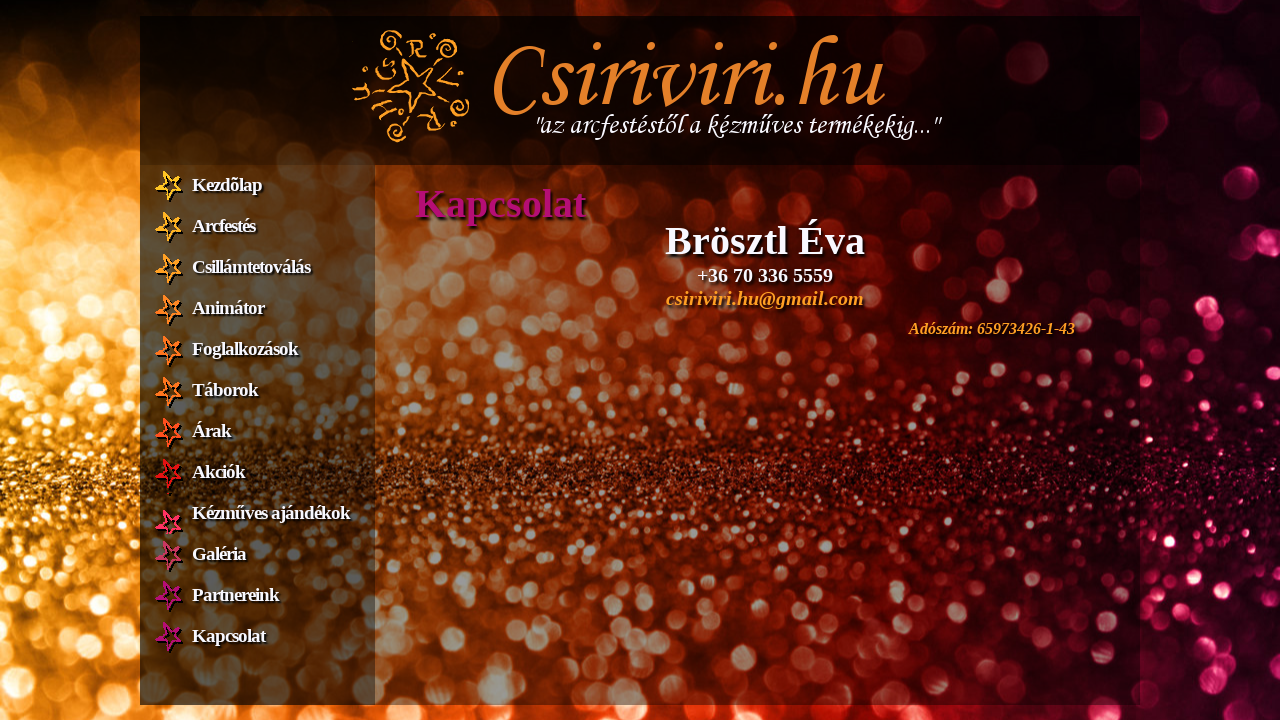

--- FILE ---
content_type: text/html
request_url: http://csiriviri.hu/?site=kapcsolat
body_size: 3312
content:
<!DOCTYPE HTML>

<html lang="hu">

	<head>

		<!-- Meta tags -->

		<title>

			Csiriviri.hu - Arcfestés, Csillámtetoválás, Animátor, Kézmûvesbolt, Születésnap, Esküvõi gyereksarok

		</title>

		<meta charset="utf-8">

		<meta name="description" content="Arcfestés, Csillámtetoválás, Animátor, Kézmûves webshop, Születésnap, Esküvõi gyerek sarok">

		<meta name="author" content="Fkwebdesign (info kukac fkwebdesign pont hu)">



		<!-- Scripts and styles -->

		<link rel="shortcut icon" href="favicon.ico" >

		<link rel="stylesheet" type="text/css" href="style.css">

		<script type="text/javascript" src="index.js">

		</script>

		<script type="text/javascript" src="jquery-1.5.1.js">

		</script>



		<!-- Scripts for the lightbox -->

		<link href="lightbox/css/lightbox.css" rel="stylesheet" />

		<script src="lightbox/js/jquery-1.10.2.min.js">

		</script>

		<script src="lightbox/js/lightbox-2.6.min.js">

		</script>

		<script type="text/javascript">

			function image_preview(url)

			{

				$('#fakebox').attr('href',url);

				$('#fakebox').trigger('click')

			}


			function image_preview2(url)

			{

				$('#fakebox2').attr('href',url);

				$('#fakebox2').trigger('click')

			}

		</script>

	</head>

	<body id="fobody">

		<!-- Warning if browser is too old -->

		<!--[if lte IE 6]><script src="ie6/warning.js"></script><script>window.onload=function(){e("ie6/")}</script><![endif]-->

		<!--[if IE 7]><script src="ie6/warning.js"></script><script>window.onload=function(){e("ie6/")}</script><![endif]-->

		<!--[if IE 8]><script src="ie6/warning.js"></script><script>window.onload=function(){e("ie6/")}</script><![endif]-->





		<div class="clear">

		</div>



		<!-- Actual webpage -->

		<div id="outer">

			<div id="middle">

				<div id="inner">

					<div id="header">

						<a href="index.php">

							<img src="img/header.png" alt="fejléc" style="margin-left:70px;border:0;">

						</a>

					</div>

					<div id="menu">

						<ul>

							<li>

								<a id="one" href="index.php">

									Kezdõlap

								</a>

							</li>

							<li>

								<a id="two" href="?site=arcfestes">

									Arcfestés

								</a>

							</li>

							<li>

								<a id="three" href="?site=csillamtetovalas">

									Csillámtetoválás

								</a>

							</li>

							<li>

								<a id="four" href="?site=animator" title="Születésnapok, gyerek események lebonyolítása">

									Animátor

								</a>

							</li>

							<li>

								<a id="five" href="?site=foglalkozasok">

									Foglalkozások

								</a>

							</li>

							<li>

								<a id="five" href="?site=taborok">

									Táborok

								</a>

							</li>

							<li>

								<a id="six" href="?site=arak">

									Árak

								</a>

							</li>

							<li>

								<a id="seven" href="?site=akciok">

									Akciók

								</a>

							</li>

							<li>

								<a id="eight" href="https://www.facebook.com/Csiriviri.Kezmuves.Ajandekok" target="_blank" title="Kézműves ajándékok">

									Kézműves ajándékok

								</a>

							</li>

							<li>

								<a id="nine" href="?site=galeria">

									Galéria

								</a>

							</li>

							<li>

								<a id="ten" href="?site=partnereink">

									Partnereink

								</a>

							</li>

							<li>

								<a id="ten" href="?site=kapcsolat">

									Kapcsolat

								</a>



							</li>

						</ul>

					</div>

					<div id="content" class="nano">

						<script>betoltes('kapcsolat');</script>
						<span style="display:none;">

							arcfestés,csillámtetoválás,animátor,kézmûvesbolt,arcfestõ,csillámtetoválás,animátor,

							csillámpor,szilveszter,halloween,farsang,lánybúcsú,esküvõi testfestés,virág motívumok, indák, vonalak,

							testdíszítés,zsúr,esküvõ,party,uv,csillámpor,születésnap,gyereksarok,esküvõ,kézmûvesbolt,dobozok,képek,

							agyagtárgyak,üvegtárgyak

						</span>

					</div>

				</div>

			</div>

		</div>



		<!-- Start of StatCounter Code for Default Guide -->

		<script type="text/javascript">

			var sc_project=8292767;

			var sc_invisible=1;

			var sc_security="113e3ea7";

			var scJsHost = (("https:" == document.location.protocol) ?

				"https://secure." : "http://www.");

		</script>

		<script type="text/javascript" src="http://www.statcounter.com/counter/counter.js">

		</script>

		<noscript>

			<div class="statcounter">

				<a title="tumblr site counter" href="http://statcounter.com/tumblr/" target="_blank">

					<img class="statcounter"

					src="https://c.statcounter.com/8292767/0/113e3ea7/1/"

					alt="tumblr site counter">

				</a>

			</div>

		</noscript>

		<!-- End of StatCounter Code for Default Guide -->



		<!-- This is needed for the lightbox to show images in parent window -->

		<a href="img_upload/arcfestes/1379360795_1726520757.jpg" data-lightbox="light" id="fakebox"></a><a href="img_upload/arcfestes/1379360794_969945537.jpg" data-lightbox="light" id="fakebox"></a><a href="img_upload/arcfestes/1379360794_396941947.jpg" data-lightbox="light" id="fakebox"></a><a href="img_upload/arcfestes/1379360793_344512300.jpg" data-lightbox="light" id="fakebox"></a><a href="img_upload/arcfestes/1379360792_1651318970.jpg" data-lightbox="light" id="fakebox"></a><a href="img_upload/arcfestes/1379360791_320679138.jpg" data-lightbox="light" id="fakebox"></a><a href="img_upload/arcfestes/1379360790_808849614.jpg" data-lightbox="light" id="fakebox"></a><a href="img_upload/arcfestes/1379360790_1307026939.jpg" data-lightbox="light" id="fakebox"></a><a href="img_upload/arcfestes/1379360788_819520430.jpg" data-lightbox="light" id="fakebox"></a><a href="img_upload/arcfestes/1379360787_1830787201.jpg" data-lightbox="light" id="fakebox"></a><a href="img_upload/arcfestes/1379360787_1242398909.jpg" data-lightbox="light" id="fakebox"></a><a href="img_upload/arcfestes/1379360786_460676710.jpg" data-lightbox="light" id="fakebox"></a><a href="img_upload/arcfestes/1379360785_88901353.jpg" data-lightbox="light" id="fakebox"></a><a href="img_upload/arcfestes/1379360784_265192218.jpg" data-lightbox="light" id="fakebox"></a><a href="img_upload/arcfestes/1379360784_1042334134.jpg" data-lightbox="light" id="fakebox"></a><a href="img_upload/arcfestes/1379360783_1703460236.jpg" data-lightbox="light" id="fakebox"></a><a href="img_upload/arcfestes/1379360782_1947335369.jpg" data-lightbox="light" id="fakebox"></a><a href="img_upload/arcfestes/1379360782_157983003.jpg" data-lightbox="light" id="fakebox"></a><a href="img_upload/arcfestes/1379360781_615871998.jpg" data-lightbox="light" id="fakebox"></a><a href="img_upload/arcfestes/1379360780_828912267.jpg" data-lightbox="light" id="fakebox"></a><a href="img_upload/arcfestes/1379360747_1573405344.jpg" data-lightbox="light" id="fakebox"></a><a href="img_upload/arcfestes/1379360747_1208002116.jpg" data-lightbox="light" id="fakebox"></a><a href="img_upload/arcfestes/1379360746_1833232833.jpg" data-lightbox="light" id="fakebox"></a><a href="img_upload/arcfestes/1379360745_905907105.jpg" data-lightbox="light" id="fakebox"></a><a href="img_upload/arcfestes/1379360745_1609159264.jpg" data-lightbox="light" id="fakebox"></a><a href="img_upload/arcfestes/1379360744_1894571910.jpg" data-lightbox="light" id="fakebox"></a><a href="img_upload/arcfestes/1379360743_773330411.jpg" data-lightbox="light" id="fakebox"></a><a href="img_upload/arcfestes/1379360743_763482760.jpg" data-lightbox="light" id="fakebox"></a><a href="img_upload/arcfestes/1379360742_23177740.jpg" data-lightbox="light" id="fakebox"></a><a href="img_upload/arcfestes/1379360741_38035641.jpg" data-lightbox="light" id="fakebox"></a><a href="img_upload/arcfestes/1379360741_33977858.jpg" data-lightbox="light" id="fakebox"></a><a href="img_upload/arcfestes/1379360740_1914370676.jpg" data-lightbox="light" id="fakebox"></a><a href="img_upload/arcfestes/1379360739_2021265360.jpg" data-lightbox="light" id="fakebox"></a><a href="img_upload/arcfestes/1379360739_1400674013.jpg" data-lightbox="light" id="fakebox"></a><a href="img_upload/arcfestes/1379360738_1311397621.jpg" data-lightbox="light" id="fakebox"></a><a href="img_upload/arcfestes/1379360737_1941332470.jpg" data-lightbox="light" id="fakebox"></a><a href="img_upload/arcfestes/1379360737_1657728989.jpg" data-lightbox="light" id="fakebox"></a><a href="img_upload/arcfestes/1379360736_1991800220.jpg" data-lightbox="light" id="fakebox"></a><a href="img_upload/arcfestes/1379360735_374993302.jpg" data-lightbox="light" id="fakebox"></a><a href="img_upload/arcfestes/1379360735_211971257.jpg" data-lightbox="light" id="fakebox"></a><a href="img_upload/arcfestes/1379103914_2111698423.jpg" data-lightbox="light" id="fakebox"></a><a href="img_upload/arcfestes/1379103913_328013642.jpg" data-lightbox="light" id="fakebox"></a><a href="img_upload/arcfestes/1379103913_1818383670.jpg" data-lightbox="light" id="fakebox"></a><a href="img_upload/arcfestes/1379103912_2013630056.jpg" data-lightbox="light" id="fakebox"></a><a href="img_upload/arcfestes/1379103911_922695653.jpg" data-lightbox="light" id="fakebox"></a><a href="img_upload/arcfestes/1379103911_508027143.jpg" data-lightbox="light" id="fakebox"></a><a href="img_upload/arcfestes/1379103910_926375270.jpg" data-lightbox="light" id="fakebox"></a><a href="img_upload/arcfestes/1379103910_890485117.jpg" data-lightbox="light" id="fakebox"></a><a href="img_upload/arcfestes/1379103909_846935215.jpg" data-lightbox="light" id="fakebox"></a><a href="img_upload/arcfestes/1379103908_71295284.jpg" data-lightbox="light" id="fakebox"></a><a href="img_upload/arcfestes/1379103908_1830454157.jpg" data-lightbox="light" id="fakebox"></a><a href="img_upload/arcfestes/1379103907_1212618530.jpg" data-lightbox="light" id="fakebox"></a><a href="img_upload/arcfestes/1379103906_79972078.jpg" data-lightbox="light" id="fakebox"></a><a href="img_upload/arcfestes/1379103906_1204816708.jpg" data-lightbox="light" id="fakebox"></a><a href="img_upload/arcfestes/1379103905_1532707703.jpg" data-lightbox="light" id="fakebox"></a><a href="img_upload/arcfestes/1379103905_1413704345.jpg" data-lightbox="light" id="fakebox"></a><a href="img_upload/arcfestes/1379103873_933911409.jpg" data-lightbox="light" id="fakebox"></a><a href="img_upload/arcfestes/1379103873_355803498.jpg" data-lightbox="light" id="fakebox"></a><a href="img_upload/arcfestes/1379103872_1388649071.jpg" data-lightbox="light" id="fakebox"></a><a href="img_upload/arcfestes/1379103871_223914945.jpg" data-lightbox="light" id="fakebox"></a><a href="img_upload/arcfestes/1379103871_1768195289.jpg" data-lightbox="light" id="fakebox"></a><a href="img_upload/arcfestes/1379103870_441879187.jpg" data-lightbox="light" id="fakebox"></a><a href="img_upload/arcfestes/1379103869_776432345.jpg" data-lightbox="light" id="fakebox"></a><a href="img_upload/arcfestes/1379103869_1881254183.jpg" data-lightbox="light" id="fakebox"></a><a href="img_upload/arcfestes/1379103868_910695002.jpg" data-lightbox="light" id="fakebox"></a><a href="img_upload/arcfestes/1379103868_1196247113.jpg" data-lightbox="light" id="fakebox"></a><a href="img_upload/arcfestes/1379103867_963106328.jpg" data-lightbox="light" id="fakebox"></a><a href="img_upload/arcfestes/1379103866_1939616773.jpg" data-lightbox="light" id="fakebox"></a><a href="img_upload/arcfestes/1379103866_1262880952.jpg" data-lightbox="light" id="fakebox"></a><a href="img_upload/arcfestes/1379103865_620965043.jpg" data-lightbox="light" id="fakebox"></a><a href="img_upload/arcfestes/1379103864_988418386.jpg" data-lightbox="light" id="fakebox"></a><a href="img_upload/arcfestes/1379103864_179059478.jpg" data-lightbox="light" id="fakebox"></a><a href="img_upload/arcfestes/1379103863_402216912.jpg" data-lightbox="light" id="fakebox"></a><a href="img_upload/arcfestes/1379103863_1930761515.jpg" data-lightbox="light" id="fakebox"></a><a href="img_upload/arcfestes/1379103862_1939861640.jpg" data-lightbox="light" id="fakebox"></a><a href="img_upload/arcfestes/1379103861_538125558.jpg" data-lightbox="light" id="fakebox"></a><a href="img_upload/arcfestes/1379103823_1337005278.jpg" data-lightbox="light" id="fakebox"></a><a href="img_upload/arcfestes/1379103823_1181626592.jpg" data-lightbox="light" id="fakebox"></a><a href="img_upload/arcfestes/1379103822_817330127.jpg" data-lightbox="light" id="fakebox"></a><a href="img_upload/arcfestes/1379103822_383088089.jpg" data-lightbox="light" id="fakebox"></a><a href="img_upload/arcfestes/1379103821_521308027.jpg" data-lightbox="light" id="fakebox"></a><a href="img_upload/arcfestes/1379103820_558626780.jpg" data-lightbox="light" id="fakebox"></a><a href="img_upload/arcfestes/1379103820_536249837.jpg" data-lightbox="light" id="fakebox"></a><a href="img_upload/arcfestes/1379103819_1536838734.jpg" data-lightbox="light" id="fakebox"></a><a href="img_upload/arcfestes/1379103818_406589000.jpg" data-lightbox="light" id="fakebox"></a><a href="img_upload/arcfestes/1379103818_188830748.jpg" data-lightbox="light" id="fakebox"></a><a href="img_upload/arcfestes/1379103817_294618565.jpg" data-lightbox="light" id="fakebox"></a><a href="img_upload/arcfestes/1379103816_2145594279.jpg" data-lightbox="light" id="fakebox"></a><a href="img_upload/arcfestes/1379103816_1327641371.jpg" data-lightbox="light" id="fakebox"></a><a href="img_upload/arcfestes/1379103815_236427146.jpg" data-lightbox="light" id="fakebox"></a><a href="img_upload/arcfestes/1379103814_521581440.jpg" data-lightbox="light" id="fakebox"></a><a href="img_upload/arcfestes/1379103814_234620454.jpg" data-lightbox="light" id="fakebox"></a><a href="img_upload/arcfestes/1379103813_2108175801.jpg" data-lightbox="light" id="fakebox"></a><a href="img_upload/arcfestes/1379103812_600564681.jpg" data-lightbox="light" id="fakebox"></a><a href="img_upload/arcfestes/1379103812_1000726661.jpg" data-lightbox="light" id="fakebox"></a><a href="img_upload/arcfestes/1379103811_280758279.jpg" data-lightbox="light" id="fakebox"></a><a href="img_upload/arcfestes/1379103754_1186311088.jpg" data-lightbox="light" id="fakebox"></a><a href="img_upload/arcfestes/1379103753_2068733507.jpg" data-lightbox="light" id="fakebox"></a><a href="img_upload/arcfestes/1379103752_701776264.jpg" data-lightbox="light" id="fakebox"></a><a href="img_upload/arcfestes/1379103752_1152562452.jpg" data-lightbox="light" id="fakebox"></a><a href="img_upload/arcfestes/1379103751_877832884.jpg" data-lightbox="light" id="fakebox"></a><a href="img_upload/arcfestes/1379103750_592949388.jpg" data-lightbox="light" id="fakebox"></a><a href="img_upload/arcfestes/1379103750_288649076.jpg" data-lightbox="light" id="fakebox"></a><a href="img_upload/arcfestes/1379103749_1849945471.jpg" data-lightbox="light" id="fakebox"></a><a href="img_upload/arcfestes/1379103748_587104479.jpg" data-lightbox="light" id="fakebox"></a><a href="img_upload/arcfestes/1379103748_1238282796.jpg" data-lightbox="light" id="fakebox"></a><a href="img_upload/arcfestes/1379103747_1358950537.jpg" data-lightbox="light" id="fakebox"></a><a href="img_upload/arcfestes/1379103746_1375562908.jpg" data-lightbox="light" id="fakebox"></a><a href="img_upload/arcfestes/1379103746_1359221332.jpg" data-lightbox="light" id="fakebox"></a><a href="img_upload/arcfestes/1379103745_659274027.jpg" data-lightbox="light" id="fakebox"></a><a href="img_upload/arcfestes/1379103744_1918621294.jpg" data-lightbox="light" id="fakebox"></a><a href="img_upload/arcfestes/1379103744_1793337308.jpg" data-lightbox="light" id="fakebox"></a><a href="img_upload/arcfestes/1379103743_1514601086.jpg" data-lightbox="light" id="fakebox"></a><a href="img_upload/arcfestes/1379103742_862414338.jpg" data-lightbox="light" id="fakebox"></a><a href="img_upload/arcfestes/1379103741_1604657763.jpg" data-lightbox="light" id="fakebox"></a><a href="img_upload/arcfestes/1379103740_2123774068.jpg" data-lightbox="light" id="fakebox"></a><a href="img_upload/arcfestes/1379103701_550473026.jpg" data-lightbox="light" id="fakebox"></a><a href="img_upload/arcfestes/1379103700_1470790351.jpg" data-lightbox="light" id="fakebox"></a><a href="img_upload/arcfestes/1379103699_798473798.jpg" data-lightbox="light" id="fakebox"></a><a href="img_upload/arcfestes/1379103698_751910579.jpg" data-lightbox="light" id="fakebox"></a><a href="img_upload/arcfestes/1379103697_1288969112.jpg" data-lightbox="light" id="fakebox"></a><a href="img_upload/arcfestes/1379103696_458443709.jpg" data-lightbox="light" id="fakebox"></a><a href="img_upload/arcfestes/1379103695_983120475.jpg" data-lightbox="light" id="fakebox"></a><a href="img_upload/arcfestes/1379103694_1313401954.jpg" data-lightbox="light" id="fakebox"></a><a href="img_upload/arcfestes/1379103693_1964267784.jpg" data-lightbox="light" id="fakebox"></a><a href="img_upload/arcfestes/1379103692_212787710.jpg" data-lightbox="light" id="fakebox"></a><a href="img_upload/arcfestes/1379103691_1317770565.jpg" data-lightbox="light" id="fakebox"></a><a href="img_upload/arcfestes/1379103690_418353941.jpg" data-lightbox="light" id="fakebox"></a><a href="img_upload/arcfestes/1379103690_1459565777.jpg" data-lightbox="light" id="fakebox"></a><a href="img_upload/arcfestes/1379103689_1788961864.jpg" data-lightbox="light" id="fakebox"></a><a href="img_upload/arcfestes/1379103689_1721443592.jpg" data-lightbox="light" id="fakebox"></a><a href="img_upload/arcfestes/1379103688_312347207.jpg" data-lightbox="light" id="fakebox"></a><a href="img_upload/arcfestes/1379103688_1332937005.jpg" data-lightbox="light" id="fakebox"></a><a href="img_upload/arcfestes/1379103687_821581480.jpg" data-lightbox="light" id="fakebox"></a><a href="img_upload/arcfestes/1379103687_1387048253.jpg" data-lightbox="light" id="fakebox"></a><a href="img_upload/arcfestes/1379103686_1479496197.jpg" data-lightbox="light" id="fakebox"></a><a href="img_upload/arcfestes/1379103547_180788399.jpg" data-lightbox="light" id="fakebox"></a><a href="img_upload/arcfestes/1379103546_1899491945.jpg" data-lightbox="light" id="fakebox"></a><a href="img_upload/arcfestes/1379103546_1797945122.jpg" data-lightbox="light" id="fakebox"></a><a href="img_upload/arcfestes/1379103545_298199833.jpg" data-lightbox="light" id="fakebox"></a><a href="img_upload/arcfestes/1379103544_692203117.jpg" data-lightbox="light" id="fakebox"></a><a href="img_upload/arcfestes/1379103544_2040453741.jpg" data-lightbox="light" id="fakebox"></a><a href="img_upload/arcfestes/1379103543_799370560.jpg" data-lightbox="light" id="fakebox"></a><a href="img_upload/arcfestes/1379103543_2110505801.jpg" data-lightbox="light" id="fakebox"></a><a href="img_upload/arcfestes/1379103542_898368606.jpg" data-lightbox="light" id="fakebox"></a><a href="img_upload/arcfestes/1379103542_1886962357.jpg" data-lightbox="light" id="fakebox"></a><a href="img_upload/arcfestes/1379103541_1573029088.jpg" data-lightbox="light" id="fakebox"></a><a href="img_upload/arcfestes/1379103540_23976082.jpg" data-lightbox="light" id="fakebox"></a><a href="img_upload/arcfestes/1379103539_2077873000.jpg" data-lightbox="light" id="fakebox"></a><a href="img_upload/arcfestes/1379103539_1981476847.jpg" data-lightbox="light" id="fakebox"></a><a href="img_upload/arcfestes/1379103538_516621864.jpg" data-lightbox="light" id="fakebox"></a><a href="img_upload/arcfestes/1379103538_1370799216.jpg" data-lightbox="light" id="fakebox"></a><a href="img_upload/arcfestes/1379103537_1547701253.jpg" data-lightbox="light" id="fakebox"></a><a href="img_upload/arcfestes/1379103536_1844589216.jpg" data-lightbox="light" id="fakebox"></a><a href="img_upload/arcfestes/1379103536_1312914926.jpg" data-lightbox="light" id="fakebox"></a><a href="img_upload/dobozok/1379360747_1573405344.jpg" data-lightbox="light2" data-title="teszt" id="fakebox2"></a>
	</body>

</html>

--- FILE ---
content_type: text/html
request_url: http://csiriviri.hu/frame.php?site=kapcsolat
body_size: 2292
content:
<!DOCTYPE HTML>

<html lang="hu">

	<head>

		<meta charset="utf-8">

		<title>

			Csiriviri.hu - Arcfestés, Csillámtetoválás, Animátor, Kézmûvesbolt, Születésnap, Esküvõi gyereksarok

		</title>

		<link rel="stylesheet" type="text/css" href="style.css">

		<!-- Scripts and styles for the nanoscroller -->

		<link rel="stylesheet" href="nanoscroller.css">

		<script type="text/javascript" src="jquery-1.5.1.js">

		</script>

		<script type="text/javascript" src="jquery.nanoscroller.min.js">

		</script>

		<script type="text/javascript" id="sourcecode">

			$(function()

				{

					$(".nano").nanoScroller();

				});

		</script>



		<!-- Scripts and styles for the gallery -->

		<style>

			.imgcontainer

			{

				border: 3px solid black;

				background-color: rgba(0,0,0,0.85);

				float: left;

				height: 128px;

				margin: 4px;

				text-align: center;

				width: 170px;

			}

			.thumbs

			{

				height: 128px;

			}

		</style>

	</head>

	<body style="width:700px;padding-left:20px;">

		<div id="container" class="nano">

			<div class="content">

				<div style="width:700px;height:520px;">

					<!DOCTYPE HTML PUBLIC "-//W3C//DTD HTML 4.01 Transitional//EN"

 "http://www.w3.org/TR/html4/loose.dtd">

<html>

   <head>

        <meta http-equiv="Content-Language" content="hu">

        <meta http-equiv="Content-Type" content="text/html; charset=windows-1250">

        <title>Csiriviri.hu - Kapcsolat</title>

        <link rel="stylesheet" type="text/css" href="style.css">

            <script type="text/javascript">

            function getCookie(c_name)

            {

            var i,x,y,ARRcookies=document.cookie.split(";");

            for (i=0;i<ARRcookies.length;i++)

            {

            x=ARRcookies[i].substr(0,ARRcookies[i].indexOf("="));

            y=ARRcookies[i].substr(ARRcookies[i].indexOf("=")+1);

            x=x.replace(/^\s+|\s+$/g,"");

            if (x==c_name)

                {

                return unescape(y);

                }

            }

            }

 

            function validEmail(email)

            {

            var atpos=email.indexOf("@");

            var dotpos=email.lastIndexOf(".");

            if (atpos<1 || dotpos<atpos+2 || dotpos+2>=email.length)

            {

            return false;

            }

            else

                {

                    return true;

                }

            }

            

            function validateForm()

            {

            //Ki van-e töltve a név mezõ legalább 4 karakterrel    

            if (document.forms["myForm"]["nev"].value.length<4)

                {

                alert("Név megadása kötelezõ! Minimum 4 karakter!");

                return false;

                }

            

            //Ki van-e hagyva mindkét elérhetõség mezõ

            if (document.forms["myForm"]["email"].value.length<6 && document.forms["myForm"]["telszam"].value.length<7)

                {

                alert("Legalább egy érvényes elérhetõség megadása kötelezõ!");

                return false;

                }

            

            //Csak számokat (vagy semmit) tartalmaz-e a telefonszám mezõ

            if (isNaN(document.forms["myForm"]["telszam"].value))

                {

                alert("Kérem csak számokat használjon a telefonszám megadásakor!");

                return false;

                }

            

            //Meg van-e adva email és ha igen, érvényes-e

            if (document.forms["myForm"]["telszam"].value.length<7 && !validEmail(document.forms["myForm"]["email"].value))

                {

                alert("Kérem érvényes e-mail címet adjon meg!");

                return false;

                }

            

            //Üzenet eléri-e a 10 karaktert

            if (document.forms["myForm"]["uzenet"].value.length<10)

                {

                alert("Üzenet írása kötelezõ! Minimum 10 karakter!");

                return false;

                }

            

            //Volt-e üzenet küldve az elmúlt 5 percben

            if (getCookie('suti')!=null)

                {

                    alert("Kérem várjon 4-5 percet mielõtt új üzenetet küldene!")

                    return false;

                }

            }

            </script>

   </head>

   <body style="margin-top:-14px;">

        <div id="container"  style="padding-bottom:0px;">

        <h1 align="left" style="color:#B50E75;">Kapcsolat</h1>

        <h1 align="center" style="margin-left:40px;margin-top:-10px;">Brösztl Éva</h1>

        <h3 align="center" style="margin-left:40px;">+36 70 336 5559</h3>

        <h3 align="center">

			<script>

				document.write('<a  class="linkszovegben_6" style="margin-left:40px;" href="mailto:csiriviri.hu'+'@gmail.com">'+'csiriviri.hu'+'@gmail.com</a>');

			</script>

		</h3>

        <form name="myForm" method="post" action="kapcsolat.php" onsubmit="return validateForm()" style="padding-top:10px;padding-left:50px;">
        	<div style="display: none;">
	            <h3 align="left">Az Ön neve:<input type="text" name="nev" size="37" style="margin-left:70px;"></h3>

	            <h3 align="left">E-mail címe:<input type="text" name="email" size="37" style="margin-left:70px;"></h3>

	            <h3 align="left">Telefonszáma:<input type="text" name="telszam" size="37" style="margin-left:52px;"></h3>

	            <h3 align="left">Érdeklõdés tárgya:<input type="text" name="targy" size="37" style="margin-left:14px;" value=""></h3>

	            <h3 align="left" style="float:left;margin-top:20px;">Üzenete:</h3><textarea rows="5" name="uzenet" cols="43" style="margin-left:55px;margin-top:5px;margin-bottom:5px;"></textarea>

	            <div align="center"><input type="submit" value="Küldés" name="B1"></div>
        	</div>

            <h4 align="right">
				<a  class="linkszovegben_6" href="#">Adószám: 65973426-1-43</a>
			</h4>

        </form>

        </div>

           <!-- Start of StatCounter Code for Default Guide -->

    <script type="text/javascript">

    var sc_project=8292767; 

    var sc_invisible=1; 

    var sc_security="113e3ea7"; 

    var scJsHost = (("https:" == document.location.protocol) ?

    "https://secure." : "http://www.");

    </script>

    <script type="text/javascript"

    src="http://www.statcounter.com/counter/counter.js"></script>

    <noscript><div class="statcounter"><a title="tumblr site

    counter" href="http://statcounter.com/tumblr/"

    target="_blank"><img class="statcounter"

    src="https://c.statcounter.com/8292767/0/113e3ea7/1/"

    alt="tumblr site counter"></a></div></noscript>

    <!-- End of StatCounter Code for Default Guide -->   

    </body>

</html>
				</div>

			</div>

		</div>

	</body>

</html>

--- FILE ---
content_type: text/css
request_url: http://csiriviri.hu/style.css
body_size: 2194
content:
html,body
{
	margin: 0;
	padding: 0;
	width: 100%;
	height: 100%; /*hogy tudja a t�bbi esetben mi sz�m�t 100%nak...*/
	color: ghostwhite;
	text-shadow: 2px 3px 3px black;
}

#fobody
{
	background: url(img/glitter.jpg) no-repeat center center fixed; 
	 -webkit-background-size: cover;
	 -moz-background-size: cover;
	 -o-background-size: cover;
	 background-size: cover;
	/*background: url(img/glitter.jpg) no-repeat;
	background-size: 100%;
	background-position: center;*/
	background-color: black;
}

#outer
{
	display: flex;
	height: 100%;
	align-items: center;
	justify-content: center;
}

#middle
{

}

#inner
{

	width: 1000px;
	/*height:750px;*/
	margin: 0 auto;
	/*border:1px solid white;*/
}

#header
{
	text-align: center;
	margin: 0px auto;
	padding-top: 10px;
	padding-bottom: 15px;
	width: 100%;
	background: rgba(0,0,0,0.7);
	/*background: url(img/black_70.png);*/
	/*border:1px solid blue;*/
}

#content
{
	height: 540px;
	background: rgba(0,0,0,0.4);
	/*background: url('img/black_40.png');*/
}

#logo
{
	width: 120px;
	height: 120px;
	margin-top: 10px;
	margin-left: 120px;
	margin-right: 10px;
	/*border:1px solid pink;*/
}

#footer{
	background: rgba(0,0,0,0.4);
	/*background: url('img/black_40.png');*/
	bottom:0;
	font-style: italic;
	font-size:13px;
	margin-right:35px;
	padding: 3px 3px;
	position:absolute;
	text-align:center;
}

/***MEN� FORM�Z�SA***/
#menu
{
	float: left;
	width: 235px;
	height: 540px;
	/*border:1px solid green;*/
	background: rgba(0,0,0,0.4);
	/*background: url('img/black_40.png');*/
}

#menu ul
{
	position: relative;
	list-style-type: none;
	margin: 0;
	padding: 0;
}

#menu a
{
	text-align: left;
	font-family: "Bookman Old Style";
	text-shadow: 2px 2px 2px black;
	letter-spacing: 1px;
	font-size: 18.5px;
	font-weight: bold;
	letter-spacing: -1px;
	display: block;
	margin: 0;
	padding-top: 10px;
	padding-bottom: 10px;
	padding-left: 52px;
	color: ghostwhite;
	text-decoration: none;
	border: 0;
	/*background:url('menu.png');*/
}

/***MEN�PONTOK FORM�Z�SA***/
#one, #two, #three, #four, #five, #six, #seven, #eight, #nine, #ten{
	transition: background-color 1.5s;
	-webkit-transition: background-color 1.5s; /* Safari */
}

#one
{
	background: url('img/menupontok.png') no-repeat;
	background-position: 8px -45px;
}
#two
{
	background: url('img/menupontok.png') no-repeat;
	background-position: 8px -90px;
}
#three
{
	background: url('img/menupontok.png') no-repeat;
	background-position: 8px -135px;
}
#four
{
	background: url('img/menupontok.png') no-repeat;
	background-position: 8px -180px;
}
#five
{
	background: url('img/menupontok.png') no-repeat;
	background-position: 8px -225px;
}
#six
{
	background: url('img/menupontok.png') no-repeat;
	background-position: 8px -270px;
}
#seven
{
	background: url('img/menupontok.png') no-repeat;
	background-position: 8px -315px;
}
#eight
{
	background: url('img/menupontok.png') no-repeat;
	background-position: 8px -350px;
}
#nine
{
	background: url('img/menupontok.png') no-repeat;
	background-position: 8px -405px;
}
#ten
{
	background: url('img/menupontok.png') no-repeat;
	background-position: 8px -450px;
}
#cellulit
{
	background: url('img/menupontok.png') no-repeat;
	background-position: 8px -495px;
}
#fkwebdesign
{
	background: url('img/menupontok.png') no-repeat;
	background-position: 8px -540px;
}


/***MEN�PONTOK HOVERJ�NEK FORM�Z�SA***/
#one:hover,#two:hover,#three:hover,#four:hover,#five:hover,
#six:hover,#seven:hover,#eight:hover,#nine:hover,#ten:hover
{
	background: url('img/menupontok.png') no-repeat;
	background-position: 6px 0px;
	transition: background-color .05s;
	-webkit-transition: background-color .05s; /* Safari */
}
#one:hover
{
	background-color: #FFC524;
}
#two:hover
{
	background-color: #FFB324;
}
#three:hover
{
	background-color: #FFA024;
}
#four:hover
{
	background-color: #FF8724;
}
#five:hover
{
	background-color: #FF751E;
}
#six:hover
{
	background-color: #FF4F1E;
}
#seven:hover
{
	background-color: #E31212;
}
#eight:hover
{
	background-color: #FF3262;
	background-position: 6px 10px;
}
#nine:hover
{
	background-color: #C83760;
}
#ten:hover
{
	background-color: #B50E75;
}
#cellulit:hover
{
	background-color: #FF8724;
}
#fkwebdesign:hover
{
	background-color: darkgrey;
}


/***SZ�VEGEK FORM�Z�SA***/
h1
{
	/*Focim*/
	font-size: 40px;
	margin-top: 10px;
	margin-bottom: 0px;
	font-family: "Monotype Corsiva", Times, serif;
	text-shadow: 2px 3px 3px black;
}

h2
{
	/*Tartalom nagyobb*/
	font-size: 25px;
	margin-top: 0px;
	margin-bottom: 0px;
	font-family: 'Times New Roman',Times,serif;
	text-shadow: 2px 3px 3px black;
}

h3
{
	/*Tartalom*/
	font-size: 20px;
	margin-top: 0px;
	margin-bottom: 0px;
	font-family: 'Times New Roman',Times,serif;
	text-shadow: 2px 3px 3px black;
}

h4
{
	/*Tartalom kisebb*/
	font-size: 16px;
	margin-top: 0px;
	margin-bottom: 0px;
	font-family: 'Times New Roman',Times,serif;
	text-shadow: 2px 3px 3px black;
}

h5
{
	/*Tippek*/
	font-size: 17px;
	margin-top: 0px;
	margin-bottom: 0px;
	font-family: 'Times New Roman',Times,serif;
	text-shadow: 2px 3px 3px black;
}

#container
{
	margin: 0;
	padding-left: 20px;
	padding-right: 20px;
	padding-top: 5px; /*+10px a div miatt*/
	padding-bottom: 25px;
}

/***ALMEN� FORM�Z�SA***/
#almenu
{
	padding: 0px;
	width: 100%;
	background: rgba(0,0,0,0.4);
	/*background: url('img/black_40.png');*/
}
#almenu ul
{
	position: relative;
	list-style-type: none;
	margin: 0;
	padding: 0;
}
#almenu li
{
	float: left;
}
#almenu a
{
	display: block;
	margin: 0;
	text-align: left;
}



.linkszovegben_1
{
	color: #FFC524;
	font-style: italic;
	text-decoration: none;
}
/*kezd�lap*/
.linkszovegben_1:hover
{
	background-color: #FFC524;
	color: ghostwhite;
	margin: 0px 2px;
}

.linkszovegben_2
{
	color: #FFB324;
	font-style: italic;
	text-decoration: none;
}
/*arcfest�s*/
.linkszovegben_2:hover
{
	background-color: #FFB324;
	color: ghostwhite;
	margin: 0px 2px;
}

.linkszovegben_3
{
	color: #FFA024;
	font-style: italic;
	text-decoration: none;
}
/*csill�mtetov�l�s*/
.linkszovegben_3:hover
{
	background-color: #FFA024;
	color: ghostwhite;
	margin: 0px 2px;
}

.linkszovegben_14
{
	color: #FF751E;
	font-style: italic;
	text-decoration: none;
}
/*anim�tor*/
.linkszovegben_14:hover
{
	background-color: #FF751E;
	color: ghostwhite;
	margin: 0px 2px;
}

.linkszovegben_15
{
	color: #FF4F1E;;
	font-style: italic;
	text-decoration: none;
}
/*sz�let�snap*/
.linkszovegben_15:hover
{
	background-color: #FF4F1E;;
	color: ghostwhite;
	margin: 0px 2px;
}

.linkszovegben_16
{
	color: #E31212;
	font-style: italic;
	text-decoration: none;
}
/*b�biszitter*/
.linkszovegben_16:hover
{
	background-color: #E31212;
	color: ghostwhite;
	margin: 0px 2px;
}

.linkszovegben_4
{
	color: #FF3262;
	font-style: italic;
	text-decoration: none;
	font-family: "Bookman Old Style";
	text-shadow: 2px 2px 2px black;
	font-size: 17px;
	font-weight: bold;
	letter-spacing: -1px;
	padding: 5px 23px;
}
.linkszovegben_4:hover
{
	background-color: #FF3262;
	color: ghostwhite;
	margin: 0px 2px;
}

.linkszovegben_5
{
	color: #C83760;
	font-style: italic;
	text-decoration: none;
	font-family: "Bookman Old Style";
	text-shadow: 2px 2px 2px black;
	font-size: 17px;
	font-weight: bold;
	letter-spacing: -1px;
	padding: 5px 10px;
}
.linkszovegben_5:hover
{
	background-color: #C83760;
	color: ghostwhite;
	margin: 0px 2px;
}

.linkszovegben_6
{
	color: #FFA024;
	font-style: italic;
	text-decoration: none;
}
.linkszovegben_6:hover
{
	background-color: #FFA024;
	color: ghostwhite;
	margin: 0px 2px;
}

.linkszovegben_7
{
	color: ghostwhite;
	font-style: italic;
	text-decoration: none;
}
.linkszovegben_7:hover
{
	background-color: ghostwhite;
	color: black;
	margin: 0px 2px;
}

.linkszovegben_8
{
	color: #FF751E;
	font-style: italic;
	text-decoration: none;
	font-family: "Bookman Old Style";
	text-shadow: 2px 2px 2px black;
	font-size: 16px;
	font-weight: bold;
	letter-spacing: -1px;
	padding: 5px 7px;
}
.linkszovegben_8:hover
{
	background-color: #FF751E;
	color: ghostwhite;
	margin: 0px 2px;
}

input[type=text]
{
	outline: none;
	padding: 10px;
	margin: 2px auto;
	color: #fff;
	border: none;
	-webkit-border-radius: 6px;
	-moz-border-radius: 6px;
	border-radius: 6px;
	background: rgba(0, 0, 0, 0.4);
	-webkit-box-shadow: inset 0 0 5px rgba(0, 0, 0, 0.9);
	-moz-box-shadow: inset 0 0 5px rgba(0, 0, 0, 0.9);
	-o-box-shadow: inset 0 0 5px rgba(0, 0, 0, 0.9);
	box-shadow: inset 0 0 5px rgba(0, 0, 0, 0.9);
}

textarea
{
	outline: none;
	padding: 10px;
	color: #fff;
	border: none;
	-webkit-border-radius: 6px;
	-moz-border-radius: 6px;
	border-radius: 6px;
	background: rgba(0, 0, 0, 0.4);
	-webkit-box-shadow: inset 0 0 5px rgba(0, 0, 0, 0.9);
	-moz-box-shadow: inset 0 0 5px rgba(0, 0, 0, 0.9);
	-o-box-shadow: inset 0 0 5px rgba(0, 0, 0, 0.9);
	box-shadow: inset 0 0 5px rgba(0, 0, 0, 0.9);
}

input[type=submit]
{
	margin-top: 7px;
	margin-left: 70px;
	margin-bottom: 10px;
	font-size: 17px;
	color: ghostwhite; /*#222;*/
	text-shadow: 0 1px 0 #fff;
	padding: 0px;
	width: 120px;
	height: 29px;
	border: 2px solid black;
	background: #B50E75; /*#f0f0f0;
	background: -moz-linear-gradient(top, #f0f0f0 0%, #c3d7ff 100%);
	background: -webkit-gradient(linear, left top, left bottom, color-stop(0%,#f0f0f0), color-stop(100%,#c3d7ff));
	background: -webkit-linear-gradient(top, #f0f0f0 0%,#c3d7ff 100%);
	background: -o-linear-gradient(top, #f0f0f0 0%,#c3d7ff 100%);
	background: -ms-linear-gradient(top, #f0f0f0 0%,#c3d7ff 100%);
	background: linear-gradient(top, #f0f0f0 0%,#c3d7ff 100%);
	filter: progid:DXImageTransform.Microsoft.gradient( startColorstr='#f0f0f0', endColorstr='#c3d7ff',GradientType=0 );
	-webkit-box-shadow: 0 0 5px rgba(0, 0, 0, 1), inset 0 1px 0 rgba(255, 255, 255, 0.3);
	-moz-box-shadow: 0 0 5px rgba(0, 0, 0, 1), inset 0 1px 0 rgba(255, 255, 255, 0.3);
	-o-box-shadow: 0 0 5px rgba(0, 0, 0, 1), inset 0 1px 0 rgba(255, 255, 255, 0.3);
	box-shadow: 0 0 5px rgba(0, 0, 0, 1), inset 0 1px 0 rgba(255, 255, 255, 0.3);
	-webkit-border-radius: 3px;
	-moz-border-radius: 3px;*/
	border-radius: 3px;
	cursor: pointer;
}

.social_tab
{
	float: right;
	width: 247px;
	height: 385px;
	background: url('img/fb_tab_R.png') no-repeat !important;
	display: block;
	right: -205px;
	padding: 0;
	position: fixed;
	top: 170px;
	z-index: 1002;
}
.social_content
{
	padding: 8px 5px 0pt 50px;
}

--- FILE ---
content_type: text/css
request_url: http://csiriviri.hu/style.css
body_size: 2194
content:
html,body
{
	margin: 0;
	padding: 0;
	width: 100%;
	height: 100%; /*hogy tudja a t�bbi esetben mi sz�m�t 100%nak...*/
	color: ghostwhite;
	text-shadow: 2px 3px 3px black;
}

#fobody
{
	background: url(img/glitter.jpg) no-repeat center center fixed; 
	 -webkit-background-size: cover;
	 -moz-background-size: cover;
	 -o-background-size: cover;
	 background-size: cover;
	/*background: url(img/glitter.jpg) no-repeat;
	background-size: 100%;
	background-position: center;*/
	background-color: black;
}

#outer
{
	display: flex;
	height: 100%;
	align-items: center;
	justify-content: center;
}

#middle
{

}

#inner
{

	width: 1000px;
	/*height:750px;*/
	margin: 0 auto;
	/*border:1px solid white;*/
}

#header
{
	text-align: center;
	margin: 0px auto;
	padding-top: 10px;
	padding-bottom: 15px;
	width: 100%;
	background: rgba(0,0,0,0.7);
	/*background: url(img/black_70.png);*/
	/*border:1px solid blue;*/
}

#content
{
	height: 540px;
	background: rgba(0,0,0,0.4);
	/*background: url('img/black_40.png');*/
}

#logo
{
	width: 120px;
	height: 120px;
	margin-top: 10px;
	margin-left: 120px;
	margin-right: 10px;
	/*border:1px solid pink;*/
}

#footer{
	background: rgba(0,0,0,0.4);
	/*background: url('img/black_40.png');*/
	bottom:0;
	font-style: italic;
	font-size:13px;
	margin-right:35px;
	padding: 3px 3px;
	position:absolute;
	text-align:center;
}

/***MEN� FORM�Z�SA***/
#menu
{
	float: left;
	width: 235px;
	height: 540px;
	/*border:1px solid green;*/
	background: rgba(0,0,0,0.4);
	/*background: url('img/black_40.png');*/
}

#menu ul
{
	position: relative;
	list-style-type: none;
	margin: 0;
	padding: 0;
}

#menu a
{
	text-align: left;
	font-family: "Bookman Old Style";
	text-shadow: 2px 2px 2px black;
	letter-spacing: 1px;
	font-size: 18.5px;
	font-weight: bold;
	letter-spacing: -1px;
	display: block;
	margin: 0;
	padding-top: 10px;
	padding-bottom: 10px;
	padding-left: 52px;
	color: ghostwhite;
	text-decoration: none;
	border: 0;
	/*background:url('menu.png');*/
}

/***MEN�PONTOK FORM�Z�SA***/
#one, #two, #three, #four, #five, #six, #seven, #eight, #nine, #ten{
	transition: background-color 1.5s;
	-webkit-transition: background-color 1.5s; /* Safari */
}

#one
{
	background: url('img/menupontok.png') no-repeat;
	background-position: 8px -45px;
}
#two
{
	background: url('img/menupontok.png') no-repeat;
	background-position: 8px -90px;
}
#three
{
	background: url('img/menupontok.png') no-repeat;
	background-position: 8px -135px;
}
#four
{
	background: url('img/menupontok.png') no-repeat;
	background-position: 8px -180px;
}
#five
{
	background: url('img/menupontok.png') no-repeat;
	background-position: 8px -225px;
}
#six
{
	background: url('img/menupontok.png') no-repeat;
	background-position: 8px -270px;
}
#seven
{
	background: url('img/menupontok.png') no-repeat;
	background-position: 8px -315px;
}
#eight
{
	background: url('img/menupontok.png') no-repeat;
	background-position: 8px -350px;
}
#nine
{
	background: url('img/menupontok.png') no-repeat;
	background-position: 8px -405px;
}
#ten
{
	background: url('img/menupontok.png') no-repeat;
	background-position: 8px -450px;
}
#cellulit
{
	background: url('img/menupontok.png') no-repeat;
	background-position: 8px -495px;
}
#fkwebdesign
{
	background: url('img/menupontok.png') no-repeat;
	background-position: 8px -540px;
}


/***MEN�PONTOK HOVERJ�NEK FORM�Z�SA***/
#one:hover,#two:hover,#three:hover,#four:hover,#five:hover,
#six:hover,#seven:hover,#eight:hover,#nine:hover,#ten:hover
{
	background: url('img/menupontok.png') no-repeat;
	background-position: 6px 0px;
	transition: background-color .05s;
	-webkit-transition: background-color .05s; /* Safari */
}
#one:hover
{
	background-color: #FFC524;
}
#two:hover
{
	background-color: #FFB324;
}
#three:hover
{
	background-color: #FFA024;
}
#four:hover
{
	background-color: #FF8724;
}
#five:hover
{
	background-color: #FF751E;
}
#six:hover
{
	background-color: #FF4F1E;
}
#seven:hover
{
	background-color: #E31212;
}
#eight:hover
{
	background-color: #FF3262;
	background-position: 6px 10px;
}
#nine:hover
{
	background-color: #C83760;
}
#ten:hover
{
	background-color: #B50E75;
}
#cellulit:hover
{
	background-color: #FF8724;
}
#fkwebdesign:hover
{
	background-color: darkgrey;
}


/***SZ�VEGEK FORM�Z�SA***/
h1
{
	/*Focim*/
	font-size: 40px;
	margin-top: 10px;
	margin-bottom: 0px;
	font-family: "Monotype Corsiva", Times, serif;
	text-shadow: 2px 3px 3px black;
}

h2
{
	/*Tartalom nagyobb*/
	font-size: 25px;
	margin-top: 0px;
	margin-bottom: 0px;
	font-family: 'Times New Roman',Times,serif;
	text-shadow: 2px 3px 3px black;
}

h3
{
	/*Tartalom*/
	font-size: 20px;
	margin-top: 0px;
	margin-bottom: 0px;
	font-family: 'Times New Roman',Times,serif;
	text-shadow: 2px 3px 3px black;
}

h4
{
	/*Tartalom kisebb*/
	font-size: 16px;
	margin-top: 0px;
	margin-bottom: 0px;
	font-family: 'Times New Roman',Times,serif;
	text-shadow: 2px 3px 3px black;
}

h5
{
	/*Tippek*/
	font-size: 17px;
	margin-top: 0px;
	margin-bottom: 0px;
	font-family: 'Times New Roman',Times,serif;
	text-shadow: 2px 3px 3px black;
}

#container
{
	margin: 0;
	padding-left: 20px;
	padding-right: 20px;
	padding-top: 5px; /*+10px a div miatt*/
	padding-bottom: 25px;
}

/***ALMEN� FORM�Z�SA***/
#almenu
{
	padding: 0px;
	width: 100%;
	background: rgba(0,0,0,0.4);
	/*background: url('img/black_40.png');*/
}
#almenu ul
{
	position: relative;
	list-style-type: none;
	margin: 0;
	padding: 0;
}
#almenu li
{
	float: left;
}
#almenu a
{
	display: block;
	margin: 0;
	text-align: left;
}



.linkszovegben_1
{
	color: #FFC524;
	font-style: italic;
	text-decoration: none;
}
/*kezd�lap*/
.linkszovegben_1:hover
{
	background-color: #FFC524;
	color: ghostwhite;
	margin: 0px 2px;
}

.linkszovegben_2
{
	color: #FFB324;
	font-style: italic;
	text-decoration: none;
}
/*arcfest�s*/
.linkszovegben_2:hover
{
	background-color: #FFB324;
	color: ghostwhite;
	margin: 0px 2px;
}

.linkszovegben_3
{
	color: #FFA024;
	font-style: italic;
	text-decoration: none;
}
/*csill�mtetov�l�s*/
.linkszovegben_3:hover
{
	background-color: #FFA024;
	color: ghostwhite;
	margin: 0px 2px;
}

.linkszovegben_14
{
	color: #FF751E;
	font-style: italic;
	text-decoration: none;
}
/*anim�tor*/
.linkszovegben_14:hover
{
	background-color: #FF751E;
	color: ghostwhite;
	margin: 0px 2px;
}

.linkszovegben_15
{
	color: #FF4F1E;;
	font-style: italic;
	text-decoration: none;
}
/*sz�let�snap*/
.linkszovegben_15:hover
{
	background-color: #FF4F1E;;
	color: ghostwhite;
	margin: 0px 2px;
}

.linkszovegben_16
{
	color: #E31212;
	font-style: italic;
	text-decoration: none;
}
/*b�biszitter*/
.linkszovegben_16:hover
{
	background-color: #E31212;
	color: ghostwhite;
	margin: 0px 2px;
}

.linkszovegben_4
{
	color: #FF3262;
	font-style: italic;
	text-decoration: none;
	font-family: "Bookman Old Style";
	text-shadow: 2px 2px 2px black;
	font-size: 17px;
	font-weight: bold;
	letter-spacing: -1px;
	padding: 5px 23px;
}
.linkszovegben_4:hover
{
	background-color: #FF3262;
	color: ghostwhite;
	margin: 0px 2px;
}

.linkszovegben_5
{
	color: #C83760;
	font-style: italic;
	text-decoration: none;
	font-family: "Bookman Old Style";
	text-shadow: 2px 2px 2px black;
	font-size: 17px;
	font-weight: bold;
	letter-spacing: -1px;
	padding: 5px 10px;
}
.linkszovegben_5:hover
{
	background-color: #C83760;
	color: ghostwhite;
	margin: 0px 2px;
}

.linkszovegben_6
{
	color: #FFA024;
	font-style: italic;
	text-decoration: none;
}
.linkszovegben_6:hover
{
	background-color: #FFA024;
	color: ghostwhite;
	margin: 0px 2px;
}

.linkszovegben_7
{
	color: ghostwhite;
	font-style: italic;
	text-decoration: none;
}
.linkszovegben_7:hover
{
	background-color: ghostwhite;
	color: black;
	margin: 0px 2px;
}

.linkszovegben_8
{
	color: #FF751E;
	font-style: italic;
	text-decoration: none;
	font-family: "Bookman Old Style";
	text-shadow: 2px 2px 2px black;
	font-size: 16px;
	font-weight: bold;
	letter-spacing: -1px;
	padding: 5px 7px;
}
.linkszovegben_8:hover
{
	background-color: #FF751E;
	color: ghostwhite;
	margin: 0px 2px;
}

input[type=text]
{
	outline: none;
	padding: 10px;
	margin: 2px auto;
	color: #fff;
	border: none;
	-webkit-border-radius: 6px;
	-moz-border-radius: 6px;
	border-radius: 6px;
	background: rgba(0, 0, 0, 0.4);
	-webkit-box-shadow: inset 0 0 5px rgba(0, 0, 0, 0.9);
	-moz-box-shadow: inset 0 0 5px rgba(0, 0, 0, 0.9);
	-o-box-shadow: inset 0 0 5px rgba(0, 0, 0, 0.9);
	box-shadow: inset 0 0 5px rgba(0, 0, 0, 0.9);
}

textarea
{
	outline: none;
	padding: 10px;
	color: #fff;
	border: none;
	-webkit-border-radius: 6px;
	-moz-border-radius: 6px;
	border-radius: 6px;
	background: rgba(0, 0, 0, 0.4);
	-webkit-box-shadow: inset 0 0 5px rgba(0, 0, 0, 0.9);
	-moz-box-shadow: inset 0 0 5px rgba(0, 0, 0, 0.9);
	-o-box-shadow: inset 0 0 5px rgba(0, 0, 0, 0.9);
	box-shadow: inset 0 0 5px rgba(0, 0, 0, 0.9);
}

input[type=submit]
{
	margin-top: 7px;
	margin-left: 70px;
	margin-bottom: 10px;
	font-size: 17px;
	color: ghostwhite; /*#222;*/
	text-shadow: 0 1px 0 #fff;
	padding: 0px;
	width: 120px;
	height: 29px;
	border: 2px solid black;
	background: #B50E75; /*#f0f0f0;
	background: -moz-linear-gradient(top, #f0f0f0 0%, #c3d7ff 100%);
	background: -webkit-gradient(linear, left top, left bottom, color-stop(0%,#f0f0f0), color-stop(100%,#c3d7ff));
	background: -webkit-linear-gradient(top, #f0f0f0 0%,#c3d7ff 100%);
	background: -o-linear-gradient(top, #f0f0f0 0%,#c3d7ff 100%);
	background: -ms-linear-gradient(top, #f0f0f0 0%,#c3d7ff 100%);
	background: linear-gradient(top, #f0f0f0 0%,#c3d7ff 100%);
	filter: progid:DXImageTransform.Microsoft.gradient( startColorstr='#f0f0f0', endColorstr='#c3d7ff',GradientType=0 );
	-webkit-box-shadow: 0 0 5px rgba(0, 0, 0, 1), inset 0 1px 0 rgba(255, 255, 255, 0.3);
	-moz-box-shadow: 0 0 5px rgba(0, 0, 0, 1), inset 0 1px 0 rgba(255, 255, 255, 0.3);
	-o-box-shadow: 0 0 5px rgba(0, 0, 0, 1), inset 0 1px 0 rgba(255, 255, 255, 0.3);
	box-shadow: 0 0 5px rgba(0, 0, 0, 1), inset 0 1px 0 rgba(255, 255, 255, 0.3);
	-webkit-border-radius: 3px;
	-moz-border-radius: 3px;*/
	border-radius: 3px;
	cursor: pointer;
}

.social_tab
{
	float: right;
	width: 247px;
	height: 385px;
	background: url('img/fb_tab_R.png') no-repeat !important;
	display: block;
	right: -205px;
	padding: 0;
	position: fixed;
	top: 170px;
	z-index: 1002;
}
.social_content
{
	padding: 8px 5px 0pt 50px;
}

--- FILE ---
content_type: text/css
request_url: http://csiriviri.hu/nanoscroller.css
body_size: 464
content:
/** initial setup **/
.nano
{
	position: relative;
	width: 100%;
	height: 94%;
	overflow: hidden;
}
.nano .content
{
	position: absolute;
	overflow-x: hidden;
	top: 0;
	right: 0;
	bottom: 0;
	left: 0;
	height: 520px;
	width:760px;
}
.nano .content:focus
{
	/*outline: thin dotted;*/
	outline: inherit;
}
.nano .content::-webkit-scrollbar
{
	visibility: hidden;
}
.has-scrollbar .content::-webkit-scrollbar
{
	visibility: visible;
}
.nano > .pane
{
	background: rgba(0,0,0,.5);
	position: absolute;
	width: 11px;
	right: 0;
	top: 0;
	bottom: 0;
	visibility: hidden\9; /* Target only IE7 and IE8 with this hack */
	opacity: .01;
	-webkit-transition: .2s;
	-moz-transition: .2s;
	-o-transition: .2s;
	transition: .2s;
	-moz-border-radius: 5px;
	-webkit-border-radius: 5px;
	border-radius: 5px;
}
.nano > .pane > .slider
{
	background: #444;
	background: rgba(70,70,70,.4);
	position: relative;
	margin: 0 1px;
	-moz-border-radius: 3px;
	-webkit-border-radius: 3px;
	border-radius: 3px;
}
.nano:hover > .pane, .pane.active, .pane.flashed
{
	visibility: visible\9; /* Target only IE7 and IE8 with this hack */
	opacity: 0.99;
}


--- FILE ---
content_type: text/javascript
request_url: http://csiriviri.hu/index.js
body_size: 508
content:
function betoltes(oldal)
{
	/*756 es 524*/
	if(document.getElementById('content'))
	document.getElementById("content").innerHTML="<iframe frameborder=\"0\" width=\"764\" height=\"535\" src=\"frame.php?site=" + oldal + "\" style=\"overflow:hidden;\"></iframe>";
}

/*function loadpage(site)
{
	if(window.location.hash)
	{
		window.location.hash=site;
		var hash_value = window.location.hash.replace('#', '');
		betoltes(hash_value);
	}
	else
	{
		window.location.hash='kezdolap';
		betoltes('kezdolap')
	}
}*/